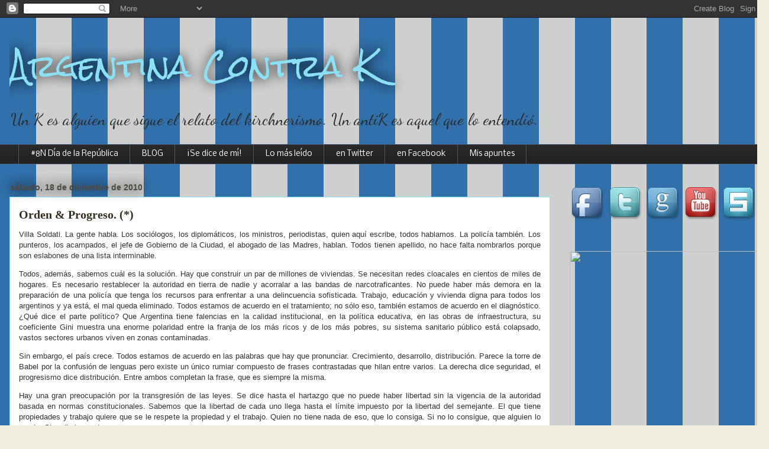

--- FILE ---
content_type: text/html; charset=UTF-8
request_url: https://argentinacontrak.blogspot.com/2010/12/orden-y-progreso.html
body_size: 19875
content:
<!DOCTYPE html>
<html class='v2' dir='ltr' lang='es'>
<head>
<link href='https://www.blogger.com/static/v1/widgets/335934321-css_bundle_v2.css' rel='stylesheet' type='text/css'/>
<meta content='width=1100' name='viewport'/>
<meta content='text/html; charset=UTF-8' http-equiv='Content-Type'/>
<meta content='blogger' name='generator'/>
<link href='https://argentinacontrak.blogspot.com/favicon.ico' rel='icon' type='image/x-icon'/>
<link href='http://argentinacontrak.blogspot.com/2010/12/orden-y-progreso.html' rel='canonical'/>
<link rel="alternate" type="application/atom+xml" title="Argentina Contra K - Atom" href="https://argentinacontrak.blogspot.com/feeds/posts/default" />
<link rel="alternate" type="application/rss+xml" title="Argentina Contra K - RSS" href="https://argentinacontrak.blogspot.com/feeds/posts/default?alt=rss" />
<link rel="service.post" type="application/atom+xml" title="Argentina Contra K - Atom" href="https://www.blogger.com/feeds/6776125777014492818/posts/default" />

<link rel="alternate" type="application/atom+xml" title="Argentina Contra K - Atom" href="https://argentinacontrak.blogspot.com/feeds/1247339496171789289/comments/default" />
<!--Can't find substitution for tag [blog.ieCssRetrofitLinks]-->
<meta content='http://argentinacontrak.blogspot.com/2010/12/orden-y-progreso.html' property='og:url'/>
<meta content='Orden &amp; Progreso. (*)' property='og:title'/>
<meta content='Villa Soldati. La gente habla. Los sociólogos, los diplomáticos, los ministros, periodistas, quien aquí escribe, todos hablamos. La policía ...' property='og:description'/>
<title>Argentina Contra K: Orden & Progreso. (*)</title>
<style type='text/css'>@font-face{font-family:'Dancing Script';font-style:normal;font-weight:400;font-display:swap;src:url(//fonts.gstatic.com/s/dancingscript/v29/If2cXTr6YS-zF4S-kcSWSVi_sxjsohD9F50Ruu7BMSo3Rep8hNX6plRPjLo.woff2)format('woff2');unicode-range:U+0102-0103,U+0110-0111,U+0128-0129,U+0168-0169,U+01A0-01A1,U+01AF-01B0,U+0300-0301,U+0303-0304,U+0308-0309,U+0323,U+0329,U+1EA0-1EF9,U+20AB;}@font-face{font-family:'Dancing Script';font-style:normal;font-weight:400;font-display:swap;src:url(//fonts.gstatic.com/s/dancingscript/v29/If2cXTr6YS-zF4S-kcSWSVi_sxjsohD9F50Ruu7BMSo3ROp8hNX6plRPjLo.woff2)format('woff2');unicode-range:U+0100-02BA,U+02BD-02C5,U+02C7-02CC,U+02CE-02D7,U+02DD-02FF,U+0304,U+0308,U+0329,U+1D00-1DBF,U+1E00-1E9F,U+1EF2-1EFF,U+2020,U+20A0-20AB,U+20AD-20C0,U+2113,U+2C60-2C7F,U+A720-A7FF;}@font-face{font-family:'Dancing Script';font-style:normal;font-weight:400;font-display:swap;src:url(//fonts.gstatic.com/s/dancingscript/v29/If2cXTr6YS-zF4S-kcSWSVi_sxjsohD9F50Ruu7BMSo3Sup8hNX6plRP.woff2)format('woff2');unicode-range:U+0000-00FF,U+0131,U+0152-0153,U+02BB-02BC,U+02C6,U+02DA,U+02DC,U+0304,U+0308,U+0329,U+2000-206F,U+20AC,U+2122,U+2191,U+2193,U+2212,U+2215,U+FEFF,U+FFFD;}@font-face{font-family:'Nobile';font-style:normal;font-weight:400;font-display:swap;src:url(//fonts.gstatic.com/s/nobile/v19/m8JTjflSeaOVl1iGXa3WWrZNblOD.woff2)format('woff2');unicode-range:U+0301,U+0400-045F,U+0490-0491,U+04B0-04B1,U+2116;}@font-face{font-family:'Nobile';font-style:normal;font-weight:400;font-display:swap;src:url(//fonts.gstatic.com/s/nobile/v19/m8JTjflSeaOVl1iGV63WWrZNblOD.woff2)format('woff2');unicode-range:U+0100-02BA,U+02BD-02C5,U+02C7-02CC,U+02CE-02D7,U+02DD-02FF,U+0304,U+0308,U+0329,U+1D00-1DBF,U+1E00-1E9F,U+1EF2-1EFF,U+2020,U+20A0-20AB,U+20AD-20C0,U+2113,U+2C60-2C7F,U+A720-A7FF;}@font-face{font-family:'Nobile';font-style:normal;font-weight:400;font-display:swap;src:url(//fonts.gstatic.com/s/nobile/v19/m8JTjflSeaOVl1iGWa3WWrZNbg.woff2)format('woff2');unicode-range:U+0000-00FF,U+0131,U+0152-0153,U+02BB-02BC,U+02C6,U+02DA,U+02DC,U+0304,U+0308,U+0329,U+2000-206F,U+20AC,U+2122,U+2191,U+2193,U+2212,U+2215,U+FEFF,U+FFFD;}@font-face{font-family:'Rock Salt';font-style:normal;font-weight:400;font-display:swap;src:url(//fonts.gstatic.com/s/rocksalt/v24/MwQ0bhv11fWD6QsAVOZrt0M6p7NGrQ.woff2)format('woff2');unicode-range:U+0000-00FF,U+0131,U+0152-0153,U+02BB-02BC,U+02C6,U+02DA,U+02DC,U+0304,U+0308,U+0329,U+2000-206F,U+20AC,U+2122,U+2191,U+2193,U+2212,U+2215,U+FEFF,U+FFFD;}</style>
<style id='page-skin-1' type='text/css'><!--
/*
-----------------------------------------------
Blogger Template Style
Name:     Awesome Inc.
Designer: Tina Chen
URL:      tinachen.org
----------------------------------------------- */
/* Content
----------------------------------------------- */
body {
font: normal normal 13px Verdana, Geneva, sans-serif;
color: #333333;
background: #f0efdf url(//4.bp.blogspot.com/-EyX3CC505kY/UTSQZmPHSBI/AAAAAAAAB7Q/YDcKhlxyB0U/s0/FONDO%2BBLOG.png) repeat scroll top left;
}
html body .content-outer {
min-width: 0;
max-width: 100%;
width: 100%;
}
a:link {
text-decoration: none;
color: #660000;
}
a:visited {
text-decoration: none;
color: #005582;
}
a:hover {
text-decoration: underline;
color: #bd670f;
}
.body-fauxcolumn-outer .cap-top {
position: absolute;
z-index: 1;
height: 276px;
width: 100%;
background: transparent none repeat-x scroll top left;
_background-image: none;
}
/* Columns
----------------------------------------------- */
.content-inner {
padding: 0;
}
.header-inner .section {
margin: 0 16px;
}
.tabs-inner .section {
margin: 0 16px;
}
.main-inner {
padding-top: 55px;
}
.main-inner .column-center-inner,
.main-inner .column-left-inner,
.main-inner .column-right-inner {
padding: 0 5px;
}
*+html body .main-inner .column-center-inner {
margin-top: -55px;
}
#layout .main-inner .column-center-inner {
margin-top: 0;
}
/* Header
----------------------------------------------- */
.header-outer {
margin: 0 0 15px 0;
background: transparent none repeat scroll 0 0;
}
.Header h1 {
font: normal normal 50px Rock Salt;
color: #8ce0f5;
text-shadow: 0 0 20px #000000;
}
.Header h1 a {
color: #8ce0f5;
}
.Header .description {
font: normal normal 28px Dancing Script;
color: #292929;
}
.header-inner .Header .titlewrapper,
.header-inner .Header .descriptionwrapper {
padding-left: 0;
padding-right: 0;
margin-bottom: 0;
}
.header-inner .Header .titlewrapper {
padding-top: 22px;
}
/* Tabs
----------------------------------------------- */
.tabs-outer {
overflow: hidden;
position: relative;
background: #292929 url(//www.blogblog.com/1kt/awesomeinc/tabs_gradient_light.png) repeat scroll 0 0;
}
#layout .tabs-outer {
overflow: visible;
}
.tabs-cap-top, .tabs-cap-bottom {
position: absolute;
width: 100%;
border-top: 1px solid #455a6e;
}
.tabs-cap-bottom {
bottom: 0;
}
.tabs-inner .widget li a {
display: inline-block;
margin: 0;
padding: .6em 1.5em;
font: normal normal 13px Nobile;
color: #ffffff;
border-top: 1px solid #455a6e;
border-bottom: 1px solid #455a6e;
border-left: 1px solid #455a6e;
height: 16px;
line-height: 16px;
}
.tabs-inner .widget li:last-child a {
border-right: 1px solid #455a6e;
}
.tabs-inner .widget li.selected a, .tabs-inner .widget li a:hover {
background: #737e81 url(//www.blogblog.com/1kt/awesomeinc/tabs_gradient_light.png) repeat-x scroll 0 -100px;
color: #ffffff;
}
/* Headings
----------------------------------------------- */
h2 {
font: normal normal 18px Georgia, Utopia, 'Palatino Linotype', Palatino, serif;
color: #357183;
}
/* Widgets
----------------------------------------------- */
.main-inner .section {
margin: 0 27px;
padding: 0;
}
.main-inner .column-left-outer,
.main-inner .column-right-outer {
margin-top: -3.3em;
}
#layout .main-inner .column-left-outer,
#layout .main-inner .column-right-outer {
margin-top: 0;
}
.main-inner .column-left-inner,
.main-inner .column-right-inner {
background: transparent none repeat 0 0;
-moz-box-shadow: 0 0 0 rgba(0, 0, 0, .2);
-webkit-box-shadow: 0 0 0 rgba(0, 0, 0, .2);
-goog-ms-box-shadow: 0 0 0 rgba(0, 0, 0, .2);
box-shadow: 0 0 0 rgba(0, 0, 0, .2);
-moz-border-radius: 0;
-webkit-border-radius: 0;
-goog-ms-border-radius: 0;
border-radius: 0;
}
#layout .main-inner .column-left-inner,
#layout .main-inner .column-right-inner {
margin-top: 0;
}
.sidebar .widget {
font: normal normal 13px 'Courier New', Courier, FreeMono, monospace;
color: #ffffff;
}
.sidebar .widget a:link {
color: #484a4c;
}
.sidebar .widget a:visited {
color: #6b9dcc;
}
.sidebar .widget a:hover {
color: #ffffff;
}
.sidebar .widget h2 {
text-shadow: 0 0 20px #000000;
}
.main-inner .widget {
background-color: transparent;
border: 1px solid transparent;
padding: 0 0 15px;
margin: 20px -16px;
-moz-box-shadow: 0 0 0 rgba(0, 0, 0, .2);
-webkit-box-shadow: 0 0 0 rgba(0, 0, 0, .2);
-goog-ms-box-shadow: 0 0 0 rgba(0, 0, 0, .2);
box-shadow: 0 0 0 rgba(0, 0, 0, .2);
-moz-border-radius: 0;
-webkit-border-radius: 0;
-goog-ms-border-radius: 0;
border-radius: 0;
}
.main-inner .widget h2 {
margin: 0 -0;
padding: .6em 0 .5em;
border-bottom: 1px solid transparent;
}
.footer-inner .widget h2 {
padding: 0 0 .4em;
border-bottom: 1px solid transparent;
}
.main-inner .widget h2 + div, .footer-inner .widget h2 + div {
border-top: 0 solid transparent;
padding-top: 8px;
}
.main-inner .widget .widget-content {
margin: 0 -0;
padding: 7px 0 0;
}
.main-inner .widget ul, .main-inner .widget #ArchiveList ul.flat {
margin: -8px -15px 0;
padding: 0;
list-style: none;
}
.main-inner .widget #ArchiveList {
margin: -8px 0 0;
}
.main-inner .widget ul li, .main-inner .widget #ArchiveList ul.flat li {
padding: .5em 15px;
text-indent: 0;
color: #ffffff;
border-top: 0 solid transparent;
border-bottom: 1px solid transparent;
}
.main-inner .widget #ArchiveList ul li {
padding-top: .25em;
padding-bottom: .25em;
}
.main-inner .widget ul li:first-child, .main-inner .widget #ArchiveList ul.flat li:first-child {
border-top: none;
}
.main-inner .widget ul li:last-child, .main-inner .widget #ArchiveList ul.flat li:last-child {
border-bottom: none;
}
.post-body {
position: relative;
}
.main-inner .widget .post-body ul {
padding: 0 2.5em;
margin: .5em 0;
list-style: disc;
}
.main-inner .widget .post-body ul li {
padding: 0.25em 0;
margin-bottom: .25em;
color: #333333;
border: none;
}
.footer-inner .widget ul {
padding: 0;
list-style: none;
}
.widget .zippy {
color: #ffffff;
}
/* Posts
----------------------------------------------- */
body .main-inner .Blog {
padding: 0;
margin-bottom: 1em;
background-color: transparent;
border: none;
-moz-box-shadow: 0 0 0 rgba(0, 0, 0, 0);
-webkit-box-shadow: 0 0 0 rgba(0, 0, 0, 0);
-goog-ms-box-shadow: 0 0 0 rgba(0, 0, 0, 0);
box-shadow: 0 0 0 rgba(0, 0, 0, 0);
}
.main-inner .section:last-child .Blog:last-child {
padding: 0;
margin-bottom: 1em;
}
.main-inner .widget h2.date-header {
margin: 0 -15px 1px;
padding: 0 0 0 0;
font: normal bold 14px Arial, Tahoma, Helvetica, FreeSans, sans-serif;
color: #4e4840;
background: transparent none no-repeat fixed center center;
border-top: 0 solid #6a8f9b;
border-bottom: 1px solid transparent;
-moz-border-radius-topleft: 0;
-moz-border-radius-topright: 0;
-webkit-border-top-left-radius: 0;
-webkit-border-top-right-radius: 0;
border-top-left-radius: 0;
border-top-right-radius: 0;
position: absolute;
bottom: 100%;
left: 0;
text-shadow: 0 0 20px #000000;
}
.main-inner .widget h2.date-header span {
font: normal bold 14px Arial, Tahoma, Helvetica, FreeSans, sans-serif;
display: block;
padding: .5em 15px;
border-left: 0 solid #6a8f9b;
border-right: 0 solid #6a8f9b;
}
.date-outer {
position: relative;
margin: 55px 0 20px;
padding: 0 15px;
background-color: #ffffff;
border: 1px solid #8ce0f5;
-moz-box-shadow: 0 0 0 rgba(0, 0, 0, .2);
-webkit-box-shadow: 0 0 0 rgba(0, 0, 0, .2);
-goog-ms-box-shadow: 0 0 0 rgba(0, 0, 0, .2);
box-shadow: 0 0 0 rgba(0, 0, 0, .2);
-moz-border-radius: 0;
-webkit-border-radius: 0;
-goog-ms-border-radius: 0;
border-radius: 0;
}
.date-outer:first-child {
margin-top: 0;
}
.date-outer:last-child {
margin-bottom: 0;
-moz-border-radius-bottomleft: 0;
-moz-border-radius-bottomright: 0;
-webkit-border-bottom-left-radius: 0;
-webkit-border-bottom-right-radius: 0;
-goog-ms-border-bottom-left-radius: 0;
-goog-ms-border-bottom-right-radius: 0;
border-bottom-left-radius: 0;
border-bottom-right-radius: 0;
}
.date-posts {
margin: 0 -0;
padding: 0 0;
clear: both;
}
.post-outer, .inline-ad {
border-top: 1px solid #f5cb8f;
margin: 0 -0;
padding: 15px 0;
}
.post-outer {
padding-bottom: 10px;
}
.post-outer:first-child {
padding-top: 10px;
border-top: none;
}
.post-outer:last-child, .inline-ad:last-child {
border-bottom: none;
}
.post-body {
position: relative;
}
.post-body img {
padding: 8px;
background: #ffffff;
border: 1px solid transparent;
-moz-box-shadow: 0 0 20px rgba(0, 0, 0, .2);
-webkit-box-shadow: 0 0 20px rgba(0, 0, 0, .2);
box-shadow: 0 0 20px rgba(0, 0, 0, .2);
-moz-border-radius: 0;
-webkit-border-radius: 0;
border-radius: 0;
}
h3.post-title, h4 {
font: normal bold 20px Georgia, Utopia, 'Palatino Linotype', Palatino, serif;
color: #352f20;
}
h3.post-title a {
font: normal bold 20px Georgia, Utopia, 'Palatino Linotype', Palatino, serif;
color: #352f20;
}
h3.post-title a:hover {
color: #bd670f;
text-decoration: underline;
}
.post-header {
margin: 0 0 1em;
}
.post-body {
line-height: 1.4;
}
.post-outer h2 {
color: #333333;
}
.post-footer {
margin: 1.5em 0 0;
}
#blog-pager {
padding: 15px;
font-size: 120%;
background-color: transparent;
border: 1px solid transparent;
-moz-box-shadow: 0 0 0 rgba(0, 0, 0, .2);
-webkit-box-shadow: 0 0 0 rgba(0, 0, 0, .2);
-goog-ms-box-shadow: 0 0 0 rgba(0, 0, 0, .2);
box-shadow: 0 0 0 rgba(0, 0, 0, .2);
-moz-border-radius: 0;
-webkit-border-radius: 0;
-goog-ms-border-radius: 0;
border-radius: 0;
-moz-border-radius-topleft: 0;
-moz-border-radius-topright: 0;
-webkit-border-top-left-radius: 0;
-webkit-border-top-right-radius: 0;
-goog-ms-border-top-left-radius: 0;
-goog-ms-border-top-right-radius: 0;
border-top-left-radius: 0;
border-top-right-radius-topright: 0;
margin-top: 0;
}
.blog-feeds, .post-feeds {
margin: 1em 0;
text-align: center;
color: #ffffff;
}
.blog-feeds a, .post-feeds a {
color: #e2ab30;
}
.blog-feeds a:visited, .post-feeds a:visited {
color: #9f7301;
}
.blog-feeds a:hover, .post-feeds a:hover {
color: #e2ab30;
}
.post-outer .comments {
margin-top: 2em;
}
/* Comments
----------------------------------------------- */
.comments .comments-content .icon.blog-author {
background-repeat: no-repeat;
background-image: url([data-uri]);
}
.comments .comments-content .loadmore a {
border-top: 1px solid #455a6e;
border-bottom: 1px solid #455a6e;
}
.comments .continue {
border-top: 2px solid #455a6e;
}
/* Footer
----------------------------------------------- */
.footer-outer {
margin: -0 0 -1px;
padding: 0 0 0;
color: #ffffff;
overflow: hidden;
}
.footer-fauxborder-left {
border-top: 1px solid transparent;
background: transparent none repeat scroll 0 0;
-moz-box-shadow: 0 0 0 rgba(0, 0, 0, .2);
-webkit-box-shadow: 0 0 0 rgba(0, 0, 0, .2);
-goog-ms-box-shadow: 0 0 0 rgba(0, 0, 0, .2);
box-shadow: 0 0 0 rgba(0, 0, 0, .2);
margin: 0 -0;
}
/* Mobile
----------------------------------------------- */
body.mobile {
background-size: auto;
}
.mobile .body-fauxcolumn-outer {
background: transparent none repeat scroll top left;
}
*+html body.mobile .main-inner .column-center-inner {
margin-top: 0;
}
.mobile .main-inner .widget {
padding: 0 0 15px;
}
.mobile .main-inner .widget h2 + div,
.mobile .footer-inner .widget h2 + div {
border-top: none;
padding-top: 0;
}
.mobile .footer-inner .widget h2 {
padding: 0.5em 0;
border-bottom: none;
}
.mobile .main-inner .widget .widget-content {
margin: 0;
padding: 7px 0 0;
}
.mobile .main-inner .widget ul,
.mobile .main-inner .widget #ArchiveList ul.flat {
margin: 0 -15px 0;
}
.mobile .main-inner .widget h2.date-header {
left: 0;
}
.mobile .date-header span {
padding: 0.4em 0;
}
.mobile .date-outer:first-child {
margin-bottom: 0;
border: 1px solid #8ce0f5;
-moz-border-radius-topleft: 0;
-moz-border-radius-topright: 0;
-webkit-border-top-left-radius: 0;
-webkit-border-top-right-radius: 0;
-goog-ms-border-top-left-radius: 0;
-goog-ms-border-top-right-radius: 0;
border-top-left-radius: 0;
border-top-right-radius: 0;
}
.mobile .date-outer {
border-color: #8ce0f5;
border-width: 0 1px 1px;
}
.mobile .date-outer:last-child {
margin-bottom: 0;
}
.mobile .main-inner {
padding: 0;
}
.mobile .header-inner .section {
margin: 0;
}
.mobile .post-outer, .mobile .inline-ad {
padding: 5px 0;
}
.mobile .tabs-inner .section {
margin: 0 10px;
}
.mobile .main-inner .widget h2 {
margin: 0;
padding: 0;
}
.mobile .main-inner .widget h2.date-header span {
padding: 0;
}
.mobile .main-inner .widget .widget-content {
margin: 0;
padding: 7px 0 0;
}
.mobile #blog-pager {
border: 1px solid transparent;
background: transparent none repeat scroll 0 0;
}
.mobile .main-inner .column-left-inner,
.mobile .main-inner .column-right-inner {
background: transparent none repeat 0 0;
-moz-box-shadow: none;
-webkit-box-shadow: none;
-goog-ms-box-shadow: none;
box-shadow: none;
}
.mobile .date-posts {
margin: 0;
padding: 0;
}
.mobile .footer-fauxborder-left {
margin: 0;
border-top: inherit;
}
.mobile .main-inner .section:last-child .Blog:last-child {
margin-bottom: 0;
}
.mobile-index-contents {
color: #333333;
}
.mobile .mobile-link-button {
background: #660000 url(//www.blogblog.com/1kt/awesomeinc/tabs_gradient_light.png) repeat scroll 0 0;
}
.mobile-link-button a:link, .mobile-link-button a:visited {
color: #ffffff;
}
.mobile .tabs-inner .PageList .widget-content {
background: transparent;
border-top: 1px solid;
border-color: #455a6e;
color: #ffffff;
}
.mobile .tabs-inner .PageList .widget-content .pagelist-arrow {
border-left: 1px solid #455a6e;
}

--></style>
<style id='template-skin-1' type='text/css'><!--
body {
min-width: 1300px;
}
.content-outer, .content-fauxcolumn-outer, .region-inner {
min-width: 1300px;
max-width: 1300px;
_width: 1300px;
}
.main-inner .columns {
padding-left: 0px;
padding-right: 354px;
}
.main-inner .fauxcolumn-center-outer {
left: 0px;
right: 354px;
/* IE6 does not respect left and right together */
_width: expression(this.parentNode.offsetWidth -
parseInt("0px") -
parseInt("354px") + 'px');
}
.main-inner .fauxcolumn-left-outer {
width: 0px;
}
.main-inner .fauxcolumn-right-outer {
width: 354px;
}
.main-inner .column-left-outer {
width: 0px;
right: 100%;
margin-left: -0px;
}
.main-inner .column-right-outer {
width: 354px;
margin-right: -354px;
}
#layout {
min-width: 0;
}
#layout .content-outer {
min-width: 0;
width: 800px;
}
#layout .region-inner {
min-width: 0;
width: auto;
}
body#layout div.add_widget {
padding: 8px;
}
body#layout div.add_widget a {
margin-left: 32px;
}
--></style>
<style>
    body {background-image:url(\/\/4.bp.blogspot.com\/-EyX3CC505kY\/UTSQZmPHSBI\/AAAAAAAAB7Q\/YDcKhlxyB0U\/s0\/FONDO%2BBLOG.png);}
    
@media (max-width: 200px) { body {background-image:url(\/\/4.bp.blogspot.com\/-EyX3CC505kY\/UTSQZmPHSBI\/AAAAAAAAB7Q\/YDcKhlxyB0U\/w200\/FONDO%2BBLOG.png);}}
@media (max-width: 400px) and (min-width: 201px) { body {background-image:url(\/\/4.bp.blogspot.com\/-EyX3CC505kY\/UTSQZmPHSBI\/AAAAAAAAB7Q\/YDcKhlxyB0U\/w400\/FONDO%2BBLOG.png);}}
@media (max-width: 800px) and (min-width: 401px) { body {background-image:url(\/\/4.bp.blogspot.com\/-EyX3CC505kY\/UTSQZmPHSBI\/AAAAAAAAB7Q\/YDcKhlxyB0U\/w800\/FONDO%2BBLOG.png);}}
@media (max-width: 1200px) and (min-width: 801px) { body {background-image:url(\/\/4.bp.blogspot.com\/-EyX3CC505kY\/UTSQZmPHSBI\/AAAAAAAAB7Q\/YDcKhlxyB0U\/w1200\/FONDO%2BBLOG.png);}}
/* Last tag covers anything over one higher than the previous max-size cap. */
@media (min-width: 1201px) { body {background-image:url(\/\/4.bp.blogspot.com\/-EyX3CC505kY\/UTSQZmPHSBI\/AAAAAAAAB7Q\/YDcKhlxyB0U\/w1600\/FONDO%2BBLOG.png);}}
  </style>
<link href='https://www.blogger.com/dyn-css/authorization.css?targetBlogID=6776125777014492818&amp;zx=4135a67f-07f9-4787-98d0-ab2cf258115c' media='none' onload='if(media!=&#39;all&#39;)media=&#39;all&#39;' rel='stylesheet'/><noscript><link href='https://www.blogger.com/dyn-css/authorization.css?targetBlogID=6776125777014492818&amp;zx=4135a67f-07f9-4787-98d0-ab2cf258115c' rel='stylesheet'/></noscript>
<meta name='google-adsense-platform-account' content='ca-host-pub-1556223355139109'/>
<meta name='google-adsense-platform-domain' content='blogspot.com'/>

</head>
<body class='loading variant-icy'>
<div class='navbar section' id='navbar' name='Barra de navegación'><div class='widget Navbar' data-version='1' id='Navbar1'><script type="text/javascript">
    function setAttributeOnload(object, attribute, val) {
      if(window.addEventListener) {
        window.addEventListener('load',
          function(){ object[attribute] = val; }, false);
      } else {
        window.attachEvent('onload', function(){ object[attribute] = val; });
      }
    }
  </script>
<div id="navbar-iframe-container"></div>
<script type="text/javascript" src="https://apis.google.com/js/platform.js"></script>
<script type="text/javascript">
      gapi.load("gapi.iframes:gapi.iframes.style.bubble", function() {
        if (gapi.iframes && gapi.iframes.getContext) {
          gapi.iframes.getContext().openChild({
              url: 'https://www.blogger.com/navbar/6776125777014492818?po\x3d1247339496171789289\x26origin\x3dhttps://argentinacontrak.blogspot.com',
              where: document.getElementById("navbar-iframe-container"),
              id: "navbar-iframe"
          });
        }
      });
    </script><script type="text/javascript">
(function() {
var script = document.createElement('script');
script.type = 'text/javascript';
script.src = '//pagead2.googlesyndication.com/pagead/js/google_top_exp.js';
var head = document.getElementsByTagName('head')[0];
if (head) {
head.appendChild(script);
}})();
</script>
</div></div>
<div class='body-fauxcolumns'>
<div class='fauxcolumn-outer body-fauxcolumn-outer'>
<div class='cap-top'>
<div class='cap-left'></div>
<div class='cap-right'></div>
</div>
<div class='fauxborder-left'>
<div class='fauxborder-right'></div>
<div class='fauxcolumn-inner'>
</div>
</div>
<div class='cap-bottom'>
<div class='cap-left'></div>
<div class='cap-right'></div>
</div>
</div>
</div>
<div class='content'>
<div class='content-fauxcolumns'>
<div class='fauxcolumn-outer content-fauxcolumn-outer'>
<div class='cap-top'>
<div class='cap-left'></div>
<div class='cap-right'></div>
</div>
<div class='fauxborder-left'>
<div class='fauxborder-right'></div>
<div class='fauxcolumn-inner'>
</div>
</div>
<div class='cap-bottom'>
<div class='cap-left'></div>
<div class='cap-right'></div>
</div>
</div>
</div>
<div class='content-outer'>
<div class='content-cap-top cap-top'>
<div class='cap-left'></div>
<div class='cap-right'></div>
</div>
<div class='fauxborder-left content-fauxborder-left'>
<div class='fauxborder-right content-fauxborder-right'></div>
<div class='content-inner'>
<header>
<div class='header-outer'>
<div class='header-cap-top cap-top'>
<div class='cap-left'></div>
<div class='cap-right'></div>
</div>
<div class='fauxborder-left header-fauxborder-left'>
<div class='fauxborder-right header-fauxborder-right'></div>
<div class='region-inner header-inner'>
<div class='header section' id='header' name='Cabecera'><div class='widget Header' data-version='1' id='Header1'>
<div id='header-inner'>
<div class='titlewrapper'>
<h1 class='title'>
<a href='https://argentinacontrak.blogspot.com/'>
Argentina Contra K
</a>
</h1>
</div>
<div class='descriptionwrapper'>
<p class='description'><span>Un K es alguien que sigue el relato del kirchnerismo. Un antiK es aquel que lo entendió.</span></p>
</div>
</div>
</div></div>
</div>
</div>
<div class='header-cap-bottom cap-bottom'>
<div class='cap-left'></div>
<div class='cap-right'></div>
</div>
</div>
</header>
<div class='tabs-outer'>
<div class='tabs-cap-top cap-top'>
<div class='cap-left'></div>
<div class='cap-right'></div>
</div>
<div class='fauxborder-left tabs-fauxborder-left'>
<div class='fauxborder-right tabs-fauxborder-right'></div>
<div class='region-inner tabs-inner'>
<div class='tabs section' id='crosscol' name='Multicolumnas'><div class='widget PageList' data-version='1' id='PageList1'>
<h2>Páginas</h2>
<div class='widget-content'>
<ul>
<li>
<a href='https://argentinacontrak.blogspot.com/p/puntos-de-convocatoria-en-argentina-el.html'>#8N Día de la República</a>
</li>
<li>
<a href='https://argentinacontrak.blogspot.com/'>BLOG</a>
</li>
<li>
<a href='https://argentinacontrak.blogspot.com/p/se-dice-de-mi.html'>&#161;Se dice de mí!</a>
</li>
<li>
<a href='https://argentinacontrak.blogspot.com/p/notas-top.html'>Lo más leído</a>
</li>
<li>
<a href='http://twitter.com/luchobugallo'>en Twitter</a>
</li>
<li>
<a href='https://www.facebook.com/lucianobugallo'>en Facebook</a>
</li>
<li>
<a href='http://www.scribd.com/luchobugallo'>Mis apuntes</a>
</li>
</ul>
<div class='clear'></div>
</div>
</div></div>
<div class='tabs no-items section' id='crosscol-overflow' name='Cross-Column 2'></div>
</div>
</div>
<div class='tabs-cap-bottom cap-bottom'>
<div class='cap-left'></div>
<div class='cap-right'></div>
</div>
</div>
<div class='main-outer'>
<div class='main-cap-top cap-top'>
<div class='cap-left'></div>
<div class='cap-right'></div>
</div>
<div class='fauxborder-left main-fauxborder-left'>
<div class='fauxborder-right main-fauxborder-right'></div>
<div class='region-inner main-inner'>
<div class='columns fauxcolumns'>
<div class='fauxcolumn-outer fauxcolumn-center-outer'>
<div class='cap-top'>
<div class='cap-left'></div>
<div class='cap-right'></div>
</div>
<div class='fauxborder-left'>
<div class='fauxborder-right'></div>
<div class='fauxcolumn-inner'>
</div>
</div>
<div class='cap-bottom'>
<div class='cap-left'></div>
<div class='cap-right'></div>
</div>
</div>
<div class='fauxcolumn-outer fauxcolumn-left-outer'>
<div class='cap-top'>
<div class='cap-left'></div>
<div class='cap-right'></div>
</div>
<div class='fauxborder-left'>
<div class='fauxborder-right'></div>
<div class='fauxcolumn-inner'>
</div>
</div>
<div class='cap-bottom'>
<div class='cap-left'></div>
<div class='cap-right'></div>
</div>
</div>
<div class='fauxcolumn-outer fauxcolumn-right-outer'>
<div class='cap-top'>
<div class='cap-left'></div>
<div class='cap-right'></div>
</div>
<div class='fauxborder-left'>
<div class='fauxborder-right'></div>
<div class='fauxcolumn-inner'>
</div>
</div>
<div class='cap-bottom'>
<div class='cap-left'></div>
<div class='cap-right'></div>
</div>
</div>
<!-- corrects IE6 width calculation -->
<div class='columns-inner'>
<div class='column-center-outer'>
<div class='column-center-inner'>
<div class='main section' id='main' name='Principal'><div class='widget Blog' data-version='1' id='Blog1'>
<div class='blog-posts hfeed'>

          <div class="date-outer">
        
<h2 class='date-header'><span>sábado, 18 de diciembre de 2010</span></h2>

          <div class="date-posts">
        
<div class='post-outer'>
<div class='post hentry uncustomized-post-template' itemprop='blogPost' itemscope='itemscope' itemtype='http://schema.org/BlogPosting'>
<meta content='6776125777014492818' itemprop='blogId'/>
<meta content='1247339496171789289' itemprop='postId'/>
<a name='1247339496171789289'></a>
<h3 class='post-title entry-title' itemprop='name'>
Orden & Progreso. (*)
</h3>
<div class='post-header'>
<div class='post-header-line-1'></div>
</div>
<div class='post-body entry-content' id='post-body-1247339496171789289' itemprop='description articleBody'>
<span class="Apple-style-span"><p style="text-align: justify; font-size: small; ">Villa Soldati. La gente habla. Los sociólogos, los diplomáticos, los ministros, periodistas, quien aquí escribe, todos hablamos. La policía también. Los punteros, los acampados, el jefe de Gobierno de la Ciudad, el abogado de las Madres, hablan. Todos tienen apellido, no hace falta nombrarlos porque son eslabones de una lista interminable.</p><p style="text-align: justify; font-size: small; ">Todos, además, sabemos cuál es la solución. Hay que construir un par de millones de viviendas. Se necesitan redes cloacales en cientos de miles de hogares. Es necesario restablecer la autoridad en tierra de nadie y acorralar a las bandas de narcotraficantes. No puede haber más demora en la preparación de una policía que tenga los recursos para enfrentar a una delincuencia sofisticada. Trabajo, educación y vivienda digna para todos los argentinos y ya está, el mal queda eliminado. Todos estamos de acuerdo en el tratamiento; no sólo eso, también estamos de acuerdo en el diagnóstico. &#191;Qué dice el parte político? Que Argentina tiene falencias en la calidad institucional, en la política educativa, en las obras de infraestructura, su coeficiente Gini muestra una enorme polaridad entre la franja de los más ricos y de los más pobres, su sistema sanitario público está colapsado, vastos sectores urbanos viven en zonas contaminadas.</p><p style="text-align: justify; font-size: small; ">Sin embargo, el país crece. Todos estamos de acuerdo en las palabras que hay que pronunciar. Crecimiento, desarrollo, distribución. Parece la torre de Babel por la confusión de lenguas pero existe un único rumiar compuesto de frases contrastadas que hilan entre varios. La derecha dice seguridad, el progresismo dice distribución. Entre ambos completan la frase, que es siempre la misma.</p><p style="text-align: justify; font-size: small; ">Hay una gran preocupación por la transgresión de las leyes. Se dice hasta el hartazgo que no puede haber libertad sin la vigencia de la autoridad basada en normas constitucionales. Sabemos que la libertad de cada uno llega hasta el límite impuesto por la libertad del semejante. El que tiene propiedades y trabajo quiere que se le respete la propiedad y el trabajo. Quien no tiene nada de eso, que lo consiga. Si no lo consigue, que alguien lo ayude. Si nadie lo ayuda, que recurra a&#8230;</p><p style="text-align: justify; font-size: small; ">La palabra represión está en subasta. Todos la empeñaron a bajo precio. Algunos quieren recuperar la prenda. Nadie quiere sentirse culpable por llevarse a casa su deseo de represión. Claro que con la ley. Debemos seguir, nos dicen, el ejemplo de los japoneses, que reprimen sin lastimar. Hay tanto que aprender.</p><p style="text-align: justify; font-size: small; ">Se habla de usurpadores. Se defiende a los vecinos que necesitan áreas de esparcimiento. Espacios verdes de oxigenación y recreación sin lugar a dudas son fundamentales para una vida sana. El Parque Indoamericano es catalogado por las autoridades porteñas como un pulmón de aire puro para las villas circundantes. Soldati y Pilar parecen tener las mismas necesidades y cuentan con los mismos recursos naturales. Es para no creer lo que se escucha. Pero créalo, señor vecino; si lo dicen los que saben y mandan, debe ser cierto. Además, nadie ignora que peruanos y bolivianos se han instalado en nuestro país. Algunos trabajan, otros no se sabe. En realidad, se parecen a los argentinos con la salvedad de que no nacieron acá. Escuché a uno de ellos decir que el papá del jefe de Gobierno tampoco nació acá. Quien escribe esta columna tampoco. Entró con una partida de nacimiento falsa por problemas religiosos. O raciales. Hoy se dice indocumentado, o con papeles truchos.</p><p style="text-align: justify; font-size: small; ">El caretaje progresista se ha hecho una fiesta con una nueva tontería de Jaime Duran Barba, o de Macri. Lo llaman Adolfito. Les gusta patear penales sin arquero. Acusan de discriminación al Gobierno de la Ciudad por bajar el presupuesto del Garrahan porque atiende sólo el 15% de residentes porteños. A las bellas almas no se les ocurre que entonces el Gobierno nacional debería aportar el 85% o que directamente el hospital debería ser nacionalizado.</p><p style="text-align: justify; font-size: small; ">La realidad es que hace rato hay guerra de escaramuzas entre pobres usados y abusados por la corporación política y sus operadores mediáticos.</p><p style="text-align: justify; font-size: small; ">&#191;Qué hacer? &#191;Escribir otro libro de historia para un nuevo feriado? &#191;Salir a la calle con una cámara y armar un nuevo documental premiado en un festival eslovaco, malayo o venezolano?</p><p style="text-align: justify; font-size: small; ">Orden y progreso. Este lema es extraordinario. Los positivistas del siglo XIX sabían sintetizar el programa de la burguesía en ascenso. Hoy escuchamos que muchos están alarmados por la anarquía. A este desbarajuste por comer al día siguiente y no morir de humedad y a la intemperie lo llaman anarquía. A los cartoneros nocturnos, a los pibes que piden limosna, a los trapitos, quienes duermen en la calle, los que son explotados en los cientos de talleres de la Ciudad, todos son miembros de este neoanarquismo que inquieta a los positivistas porteños.</p><p style="text-align: justify; font-size: small; ">Orden y progreso. Hay muchos convencidos de que si nuestro país se diera cuenta de la oportunidad extraordinaria que nos ha brindado la China &#8211;para ponerle un nombre conocido&#8211; estarían dadas las condiciones para un despegue impresionante. Lamentablemente, la demagogia, el populismo, esta cultura política con ausencia de Estado son culpables de que no sigamos el ejemplo de&#8230; &#161;Perú! Antes era Corea, después Irlanda, luego Chile, ahora es Perú, mañana, quien sabe, será la isla de Samoa.</p><p style="text-align: justify; font-size: small; ">Otra vez orden y progreso. En un momento dado, hace unos cien años, el lema tuvo su fisura. El orden se lo llevó el fascismo y el progreso quedó en desuso con el hecho poco previsto de que a mayor progreso se fabricaba también el arsenal para llevar a cabo un mayor poder de aniquilamiento de ciudades enteras con sus poblaciones adentro. La lucha de clases fue un antídoto de décadas al optimismo evolucionista burgués pero terminó en la burocracia criminal del sovietismo. Hoy nos queda la sociedad de conocimiento que sostiene que la educación iguala. Distribuimos chatarra con teclado y nos sacamos fotos de colores. Lo hicieron la Presidenta y el jefe de Gobierno. Era una nueva revolución educativa. Ya debe haber ocurrido esta mutación cultural pero no nos dimos cuenta, en Villa Soldati tampoco.</p><p style="text-align: justify; font-size: small; ">Dicen que el presupuesto de las viviendas de la Ciudad está subejecutado. Que el de la construcción de escuelas, también. El del Teatro Colón, por suerte, fue bien ejecutado aunque las funciones estén suspendidas. La plata sobrante podría estar a disposición de la nueva Juan B. Justo, que surcarán nuevos micros al menos hasta que volvamos a desentubar el arroyo Maldonado y la naveguemos como en Venecia. Otros dicen que hay que dejar de quejarse en vano porque el drama comenzó con la reforma constitucional que le dio autonomía a la Ciudad. Ahora se piensa que es impensable que exista un Gobierno porteño de oposición al lado de la Casa Rosada, y de la SIDE. Si tomamos en cuenta el delirio de la policía propia enfrentada a la otra gran policía con el resultado conocido, me refiero al jefe de la misma preso, ministros de Educación removidos por contratar espías extraños con nombre persa y falta total de preparación de la fuerza para estar presente cuando los &#8220;vecinos&#8221; se matan entre sí, el cambio fue no positivo. Hay que volver, entonces, insisten, al sistema de intendencia con interventor designado por el Poder Ejecutivo y una Ciudad bajo tutela nacional. De Mitre contra Urquiza, a Rodríguez Larreta contra Aníbal Fernández.</p><p style="text-align: justify; font-size: small; ">En síntesis, lo que ocurrió en Villa Soldati ha servido para que los argentinos pensemos nuevamente en que el orden es necesario para que nos llegue el progreso.</p><p style="text-align: justify; font-size: small; "><span class="Apple-style-span" style="font-size: x-small; "><br /></span></p><p style="text-align: justify; font-size: small; "><span class="Apple-style-span" style="font-size: x-small; ">(*) Por <a href="http://www.tomasabraham.com.ar/">Tomas Abraham</a></span></p></span>
<div style='clear: both;'></div>
</div>
<div class='post-footer'>
<div class='post-footer-line post-footer-line-1'>
<span class='post-author vcard'>
</span>
<span class='post-timestamp'>
</span>
<span class='post-comment-link'>
</span>
<span class='post-icons'>
<span class='item-control blog-admin pid-1373389868'>
<a href='https://www.blogger.com/post-edit.g?blogID=6776125777014492818&postID=1247339496171789289&from=pencil' title='Editar entrada'>
<img alt='' class='icon-action' height='18' src='https://resources.blogblog.com/img/icon18_edit_allbkg.gif' width='18'/>
</a>
</span>
</span>
<div class='post-share-buttons goog-inline-block'>
<a class='goog-inline-block share-button sb-email' href='https://www.blogger.com/share-post.g?blogID=6776125777014492818&postID=1247339496171789289&target=email' target='_blank' title='Enviar por correo electrónico'><span class='share-button-link-text'>Enviar por correo electrónico</span></a><a class='goog-inline-block share-button sb-blog' href='https://www.blogger.com/share-post.g?blogID=6776125777014492818&postID=1247339496171789289&target=blog' onclick='window.open(this.href, "_blank", "height=270,width=475"); return false;' target='_blank' title='Escribe un blog'><span class='share-button-link-text'>Escribe un blog</span></a><a class='goog-inline-block share-button sb-twitter' href='https://www.blogger.com/share-post.g?blogID=6776125777014492818&postID=1247339496171789289&target=twitter' target='_blank' title='Compartir en X'><span class='share-button-link-text'>Compartir en X</span></a><a class='goog-inline-block share-button sb-facebook' href='https://www.blogger.com/share-post.g?blogID=6776125777014492818&postID=1247339496171789289&target=facebook' onclick='window.open(this.href, "_blank", "height=430,width=640"); return false;' target='_blank' title='Compartir con Facebook'><span class='share-button-link-text'>Compartir con Facebook</span></a><a class='goog-inline-block share-button sb-pinterest' href='https://www.blogger.com/share-post.g?blogID=6776125777014492818&postID=1247339496171789289&target=pinterest' target='_blank' title='Compartir en Pinterest'><span class='share-button-link-text'>Compartir en Pinterest</span></a>
</div>
</div>
<div class='post-footer-line post-footer-line-2'>
<span class='post-labels'>
</span>
</div>
<div class='post-footer-line post-footer-line-3'>
<span class='post-location'>
</span>
</div>
</div>
</div>
<div class='comments' id='comments'>
<a name='comments'></a>
<h4>3 comentarios:</h4>
<div class='comments-content'>
<script async='async' src='' type='text/javascript'></script>
<script type='text/javascript'>
    (function() {
      var items = null;
      var msgs = null;
      var config = {};

// <![CDATA[
      var cursor = null;
      if (items && items.length > 0) {
        cursor = parseInt(items[items.length - 1].timestamp) + 1;
      }

      var bodyFromEntry = function(entry) {
        var text = (entry &&
                    ((entry.content && entry.content.$t) ||
                     (entry.summary && entry.summary.$t))) ||
            '';
        if (entry && entry.gd$extendedProperty) {
          for (var k in entry.gd$extendedProperty) {
            if (entry.gd$extendedProperty[k].name == 'blogger.contentRemoved') {
              return '<span class="deleted-comment">' + text + '</span>';
            }
          }
        }
        return text;
      }

      var parse = function(data) {
        cursor = null;
        var comments = [];
        if (data && data.feed && data.feed.entry) {
          for (var i = 0, entry; entry = data.feed.entry[i]; i++) {
            var comment = {};
            // comment ID, parsed out of the original id format
            var id = /blog-(\d+).post-(\d+)/.exec(entry.id.$t);
            comment.id = id ? id[2] : null;
            comment.body = bodyFromEntry(entry);
            comment.timestamp = Date.parse(entry.published.$t) + '';
            if (entry.author && entry.author.constructor === Array) {
              var auth = entry.author[0];
              if (auth) {
                comment.author = {
                  name: (auth.name ? auth.name.$t : undefined),
                  profileUrl: (auth.uri ? auth.uri.$t : undefined),
                  avatarUrl: (auth.gd$image ? auth.gd$image.src : undefined)
                };
              }
            }
            if (entry.link) {
              if (entry.link[2]) {
                comment.link = comment.permalink = entry.link[2].href;
              }
              if (entry.link[3]) {
                var pid = /.*comments\/default\/(\d+)\?.*/.exec(entry.link[3].href);
                if (pid && pid[1]) {
                  comment.parentId = pid[1];
                }
              }
            }
            comment.deleteclass = 'item-control blog-admin';
            if (entry.gd$extendedProperty) {
              for (var k in entry.gd$extendedProperty) {
                if (entry.gd$extendedProperty[k].name == 'blogger.itemClass') {
                  comment.deleteclass += ' ' + entry.gd$extendedProperty[k].value;
                } else if (entry.gd$extendedProperty[k].name == 'blogger.displayTime') {
                  comment.displayTime = entry.gd$extendedProperty[k].value;
                }
              }
            }
            comments.push(comment);
          }
        }
        return comments;
      };

      var paginator = function(callback) {
        if (hasMore()) {
          var url = config.feed + '?alt=json&v=2&orderby=published&reverse=false&max-results=50';
          if (cursor) {
            url += '&published-min=' + new Date(cursor).toISOString();
          }
          window.bloggercomments = function(data) {
            var parsed = parse(data);
            cursor = parsed.length < 50 ? null
                : parseInt(parsed[parsed.length - 1].timestamp) + 1
            callback(parsed);
            window.bloggercomments = null;
          }
          url += '&callback=bloggercomments';
          var script = document.createElement('script');
          script.type = 'text/javascript';
          script.src = url;
          document.getElementsByTagName('head')[0].appendChild(script);
        }
      };
      var hasMore = function() {
        return !!cursor;
      };
      var getMeta = function(key, comment) {
        if ('iswriter' == key) {
          var matches = !!comment.author
              && comment.author.name == config.authorName
              && comment.author.profileUrl == config.authorUrl;
          return matches ? 'true' : '';
        } else if ('deletelink' == key) {
          return config.baseUri + '/comment/delete/'
               + config.blogId + '/' + comment.id;
        } else if ('deleteclass' == key) {
          return comment.deleteclass;
        }
        return '';
      };

      var replybox = null;
      var replyUrlParts = null;
      var replyParent = undefined;

      var onReply = function(commentId, domId) {
        if (replybox == null) {
          // lazily cache replybox, and adjust to suit this style:
          replybox = document.getElementById('comment-editor');
          if (replybox != null) {
            replybox.height = '250px';
            replybox.style.display = 'block';
            replyUrlParts = replybox.src.split('#');
          }
        }
        if (replybox && (commentId !== replyParent)) {
          replybox.src = '';
          document.getElementById(domId).insertBefore(replybox, null);
          replybox.src = replyUrlParts[0]
              + (commentId ? '&parentID=' + commentId : '')
              + '#' + replyUrlParts[1];
          replyParent = commentId;
        }
      };

      var hash = (window.location.hash || '#').substring(1);
      var startThread, targetComment;
      if (/^comment-form_/.test(hash)) {
        startThread = hash.substring('comment-form_'.length);
      } else if (/^c[0-9]+$/.test(hash)) {
        targetComment = hash.substring(1);
      }

      // Configure commenting API:
      var configJso = {
        'maxDepth': config.maxThreadDepth
      };
      var provider = {
        'id': config.postId,
        'data': items,
        'loadNext': paginator,
        'hasMore': hasMore,
        'getMeta': getMeta,
        'onReply': onReply,
        'rendered': true,
        'initComment': targetComment,
        'initReplyThread': startThread,
        'config': configJso,
        'messages': msgs
      };

      var render = function() {
        if (window.goog && window.goog.comments) {
          var holder = document.getElementById('comment-holder');
          window.goog.comments.render(holder, provider);
        }
      };

      // render now, or queue to render when library loads:
      if (window.goog && window.goog.comments) {
        render();
      } else {
        window.goog = window.goog || {};
        window.goog.comments = window.goog.comments || {};
        window.goog.comments.loadQueue = window.goog.comments.loadQueue || [];
        window.goog.comments.loadQueue.push(render);
      }
    })();
// ]]>
  </script>
<div id='comment-holder'>
<div class="comment-thread toplevel-thread"><ol id="top-ra"><li class="comment" id="c3529462781077873529"><div class="avatar-image-container"><img src="//resources.blogblog.com/img/blank.gif" alt=""/></div><div class="comment-block"><div class="comment-header"><cite class="user">Anónimo</cite><span class="icon user "></span><span class="datetime secondary-text"><a rel="nofollow" href="https://argentinacontrak.blogspot.com/2010/12/orden-y-progreso.html?showComment=1293062930040#c3529462781077873529">22 de diciembre de 2010 a las 16:08</a></span></div><p class="comment-content">Videla presooooooooooooooo</p><span class="comment-actions secondary-text"><a class="comment-reply" target="_self" data-comment-id="3529462781077873529">Responder</a><span class="item-control blog-admin blog-admin pid-188952739"><a target="_self" href="https://www.blogger.com/comment/delete/6776125777014492818/3529462781077873529">Eliminar</a></span></span></div><div class="comment-replies"><div id="c3529462781077873529-rt" class="comment-thread inline-thread hidden"><span class="thread-toggle thread-expanded"><span class="thread-arrow"></span><span class="thread-count"><a target="_self">Respuestas</a></span></span><ol id="c3529462781077873529-ra" class="thread-chrome thread-expanded"><div></div><div id="c3529462781077873529-continue" class="continue"><a class="comment-reply" target="_self" data-comment-id="3529462781077873529">Responder</a></div></ol></div></div><div class="comment-replybox-single" id="c3529462781077873529-ce"></div></li><li class="comment" id="c8027109729366214411"><div class="avatar-image-container"><img src="//blogger.googleusercontent.com/img/b/R29vZ2xl/AVvXsEjEUkKnb9NSeoSJnYsr9llnFEjYEnna2r5u9o3vMyxkkpoz_535ZC2vTjqfEVNRsoyYn10A8DViKm1CJrfkhnKfW5TF-0_U4g1C5SoQBcc3gZow1EPCEHxptGrZw_-BNw/s45-c/*" alt=""/></div><div class="comment-block"><div class="comment-header"><cite class="user"><a href="https://www.blogger.com/profile/10869179322519369612" rel="nofollow">Joyeuse</a></cite><span class="icon user "></span><span class="datetime secondary-text"><a rel="nofollow" href="https://argentinacontrak.blogspot.com/2010/12/orden-y-progreso.html?showComment=1293573584535#c8027109729366214411">28 de diciembre de 2010 a las 13:59</a></span></div><p class="comment-content">En uno de tus artículos escribiste que Néstor Kirchner obligó al comandante del ejército a bajar un cuadro, como si tal cosa implicara una acción contraria a alguna norma o impropia de un Presidente.   Por ello te recuerdo que según la letra de la Constitución Nacional, ley fundamental de la República Argentina; el Presidente es el Comandante en Jefe de las Fuerzas Armadas, como tal está habilitado para dar órdenes a las mencionadas fuerzas.<br>Es así que la orden impartida por el entonces Presidente Néstor Kirchner al comandante del ejército a fin de remover ciertos cuadros, se encuadra dentro de la Ley y no constituye agravio alguno.</p><span class="comment-actions secondary-text"><a class="comment-reply" target="_self" data-comment-id="8027109729366214411">Responder</a><span class="item-control blog-admin blog-admin pid-1127205901"><a target="_self" href="https://www.blogger.com/comment/delete/6776125777014492818/8027109729366214411">Eliminar</a></span></span></div><div class="comment-replies"><div id="c8027109729366214411-rt" class="comment-thread inline-thread hidden"><span class="thread-toggle thread-expanded"><span class="thread-arrow"></span><span class="thread-count"><a target="_self">Respuestas</a></span></span><ol id="c8027109729366214411-ra" class="thread-chrome thread-expanded"><div></div><div id="c8027109729366214411-continue" class="continue"><a class="comment-reply" target="_self" data-comment-id="8027109729366214411">Responder</a></div></ol></div></div><div class="comment-replybox-single" id="c8027109729366214411-ce"></div></li><li class="comment" id="c1890917510882547986"><div class="avatar-image-container"><img src="//resources.blogblog.com/img/blank.gif" alt=""/></div><div class="comment-block"><div class="comment-header"><cite class="user">Anónimo</cite><span class="icon user "></span><span class="datetime secondary-text"><a rel="nofollow" href="https://argentinacontrak.blogspot.com/2010/12/orden-y-progreso.html?showComment=1295872676090#c1890917510882547986">24 de enero de 2011 a las 4:37</a></span></div><p class="comment-content">MANUAL PRACTICO PARA TROLLS Y CYBER &quot;KK&quot; :<br><br><br><br>1- Llame al opositor con términos como gorila, nazi,facho, clarinista, monopólico, sojero, golpista, y/o de ultima trosko.<br><br>2- Sea siempre irónico, improvise alguna ironia, eso lo muestra como intelectual, aunque sea un ladrillo.<br><br><br>3- Todo aquel que se oponga al gobierno K, es Menemista, en caso de que le recuerde que Nestor... se llenó de plata en los 90 y Cristina ayudó para la privatización de YPF, hágase el estúpido.<br><br>4- Ya sabe, todo aquel que se oponga al gobierno K es Nazi, aunque muchos de ustedes hayan revindicado los dichos racistas de D&#39;elía a los blancos, a Israel o los de Bonafini contra los bolivianos en plaza de mayo....<br><br>5- Todo aquel que se oponga al gobierno k es de derecha.(sigamos robando con eso)<br><br>6- Todo aquel que se oponga al gobierno k lo votó a Macri, así sea que<br><br>recientemente le hayan dicho que no es así, usted insista.<br><br>7- Todo aquel que se oponga al gobierno k quiere que vuelvan los militares y vitorea a Massera o Videla.<br><br>8- Use frases como, qué preferís, que volvamos al 2001? (Niegue que plan productivista Duhalde(mal que nos pese) y Lavagna fue el verdadero motor de la recuperación de la economía argentina luego del 2001 y no el de Nestor.Evite que les digan que Argentina fue favorecido con los precios internacionales más altos para exportar de toda la historia(sin embargo sólo se duplicaron mientras que Brasil triplicó) .<br><br>9- Cada tanto diga que usted lee a Marx, aunque no tenga la menor idea de quién es, eso le da un estatus inalcanzable para los impíos.<br><br>10- Si el hereje dice que le gustaría votar a Solanas u otro partido mas chico, se hace el gil... recuerde, todo opositor vota a Macri.<br><br>11- Todo opositor escucha radio 10 y es fan de Feinman..<br><br>12- Repita muchas veces Cristina 2011, vamos a ganar, vamos a ganar, aunque no se lo crea ni usted mismo...<br><br>13- si nombra algún hecho de inseguridad diga que es una mentira de Clarín y TN.<br><br>14- si otro tiene la razón y usted no sabe que responder escríbale muchas de palabras que no importa que significan y trátelo de ignorante<br><br>15- relacione todo lo malo que encuentre con la dictadura.<br><br>16- lea títulos de libros que nadie lee y recomiéndelos (junto con el punto 14)<br><br>17- Si su mentalidad no da para otra cosa, pruebe con insultar.Si le responden mal, pase a victimizarse o insultelo pero ahora por mensaje privado( elija 1 opcion o las 2).<br><br>18- Si dicen que hay inflación, digan que solo afecta a la p.. oligarquía argentina, a la clase media y alta.<br><br>19- Tenga siempre presente la palabra sensación (sensación de inseguridad, sensación de inflación y corrupción ) eso lo ayudará ante ataques del hereje.<br><br>20- Si se encuentra en apuros, ante preguntas que no puede contestar, desvíe el tema, atacando o ninguneando, y después desaparezca por 3 hs como mínimo, y retome el otro tema, tocando los puntos 2,7,8,11,12.<br><br>Opcionales de segunda linea: 13, 17,1,4<br><br>21- Cuando no pueda refutar la realidad que le plantean sobre el<br><br>Gobierno K proceda a decirles &quot;uds critican pero no se les cae una idea&quot;.<br><br>22- Nunca se olvide de preguntar &quot;&#191;Vos a que candidato vas a votar?&quot;(aunque todavía no se hayan armado las listas). Tras la respuesta, descalifique al que sea, recuerden que todos deben estar del lado de los fachos.<br><br>23- Como no lo dejaron terminar con las ideas culmine con la frase..&quot; con Néstor hasta la victoria&quot;...<br><br>24-Pase a cobrarle al puntero de su pueblo los planes descansar para ir a actos políticos y el cyber, no pierda tiempo leyendo libros ni informándose con otros medios que no sean los del gobierno y su multimedio..<br><br>25-Haga perfiles truchos para sumar miembros a todos los grupos K, trate de no ser descubierto por facebook como ya esta sucediendo veamos:<br><br>http://www.facebook.com/noakirchner2011/posts/113871218679644#/album.php?aid=5420&amp;id=110158022367044</p><span class="comment-actions secondary-text"><a class="comment-reply" target="_self" data-comment-id="1890917510882547986">Responder</a><span class="item-control blog-admin blog-admin pid-188952739"><a target="_self" href="https://www.blogger.com/comment/delete/6776125777014492818/1890917510882547986">Eliminar</a></span></span></div><div class="comment-replies"><div id="c1890917510882547986-rt" class="comment-thread inline-thread hidden"><span class="thread-toggle thread-expanded"><span class="thread-arrow"></span><span class="thread-count"><a target="_self">Respuestas</a></span></span><ol id="c1890917510882547986-ra" class="thread-chrome thread-expanded"><div></div><div id="c1890917510882547986-continue" class="continue"><a class="comment-reply" target="_self" data-comment-id="1890917510882547986">Responder</a></div></ol></div></div><div class="comment-replybox-single" id="c1890917510882547986-ce"></div></li></ol><div id="top-continue" class="continue"><a class="comment-reply" target="_self">Añadir comentario</a></div><div class="comment-replybox-thread" id="top-ce"></div><div class="loadmore hidden" data-post-id="1247339496171789289"><a target="_self">Cargar más...</a></div></div>
</div>
</div>
<p class='comment-footer'>
<div class='comment-form'>
<a name='comment-form'></a>
<p>
</p>
<a href='https://www.blogger.com/comment/frame/6776125777014492818?po=1247339496171789289&hl=es&saa=85391&origin=https://argentinacontrak.blogspot.com' id='comment-editor-src'></a>
<iframe allowtransparency='true' class='blogger-iframe-colorize blogger-comment-from-post' frameborder='0' height='410px' id='comment-editor' name='comment-editor' src='' width='100%'></iframe>
<script src='https://www.blogger.com/static/v1/jsbin/2830521187-comment_from_post_iframe.js' type='text/javascript'></script>
<script type='text/javascript'>
      BLOG_CMT_createIframe('https://www.blogger.com/rpc_relay.html');
    </script>
</div>
</p>
<div id='backlinks-container'>
<div id='Blog1_backlinks-container'>
</div>
</div>
</div>
</div>

        </div></div>
      
</div>
<div class='blog-pager' id='blog-pager'>
<span id='blog-pager-newer-link'>
<a class='blog-pager-newer-link' href='https://argentinacontrak.blogspot.com/2011/01/sr-obama-no-se-olvide-de-nosotros.html' id='Blog1_blog-pager-newer-link' title='Entrada más reciente'>Entrada más reciente</a>
</span>
<span id='blog-pager-older-link'>
<a class='blog-pager-older-link' href='https://argentinacontrak.blogspot.com/2010/11/obra-pubica.html' id='Blog1_blog-pager-older-link' title='Entrada antigua'>Entrada antigua</a>
</span>
<a class='home-link' href='https://argentinacontrak.blogspot.com/'>Inicio</a>
</div>
<div class='clear'></div>
<div class='post-feeds'>
<div class='feed-links'>
Suscribirse a:
<a class='feed-link' href='https://argentinacontrak.blogspot.com/feeds/1247339496171789289/comments/default' target='_blank' type='application/atom+xml'>Enviar comentarios (Atom)</a>
</div>
</div>
</div></div>
</div>
</div>
<div class='column-left-outer'>
<div class='column-left-inner'>
<aside>
</aside>
</div>
</div>
<div class='column-right-outer'>
<div class='column-right-inner'>
<aside>
<div class='sidebar section' id='sidebar-right-1'><div class='widget HTML' data-version='1' id='HTML2'>
<div class='widget-content'>
<div class="separator" style="clear: both; text-align: center;">
<br /></div>
<a href="http://www.facebook.com/lucianobugallo" target="_blank"><img border="0" src="https://blogger.googleusercontent.com/img/b/R29vZ2xl/AVvXsEiJLpf3QYEUnUdOHLHRicCyEtUjDG7X80cIPo2Q1yJ2xWQo08y0ZL_fZxETO9RMW0NEdm5wF0AngyOQbkdxQEcQf1bcGC0FCRvpSpwY-xuE7Vm1pAf9hPL7049ewsVnStXQhzTa25-AbYs/s1600/facebook.png" /></a><a href="https://twitter.com/LuchoBugallo" target="_blank"><img border="0" src="https://blogger.googleusercontent.com/img/b/R29vZ2xl/AVvXsEg4jB36oCWq9wkUs6IrJrDpiAmLvirdCglsID-lmXHwF_2yHOO5Et1l3N7wdKgPOCUXEi5a2Az035KxFE2rr75RlA3Gjax_4d9YnEvf6Vq_vG0Bj6LBSR3y7G1ACWcpFKupq3g9RFFfO4I/s1600/twitter.png" /></a><a href="https://plus.google.com/u/0/105924397697547434791/posts" target="_blank"><img border="0" src="https://blogger.googleusercontent.com/img/b/R29vZ2xl/AVvXsEgdrUyLtVWaot9nK3GwdUKdBpXTAJ11DjAzjNO5VIur5Zo1GRhlqM1ZNoT5ucri2T-AzZ2obCcey5jwVJvXe3LN7274WGq5A5wOQOBGGtU7pY5mJ4MMOlSkfvR2K_HTWmL1u_dFJQa9BjE/s1600/google.png" /></a><a href="https://www.youtube.com/luchobugallo" target="_blank"><img border="0" src="https://blogger.googleusercontent.com/img/b/R29vZ2xl/AVvXsEgM4w2ZmQJ6XcmpUeqRpcU_BS4RWniHkY4i7dRg6-I53gUFZsx47GT9cMifs3a4oBoPq2A8JcCSzCCKj2UOTdS1515nnz9FLGkQKlw53y26lsaMCmd4l7HT5kH0YZEZO63AYKodKbjnMUg/s1600/youtube.png" /></a><a href="http://es.scribd.com/LuchoBugallo" target="_blank"><img border="0" src="https://blogger.googleusercontent.com/img/b/R29vZ2xl/AVvXsEikYg-TSS_PxKs-D5WnwgQNPXztWx9LeQminH0UDZ9oGX6NA9gleejCExGBhaL1pJOV2scRuDhkjvXI9-FocERGQlTZrjc1LMJwMIaZaRDwSY-NAykS3XV8sS1M5qD58gr2O92T-Fq5vXY/s1600/spurl.png" /></a>
</div>
<div class='clear'></div>
</div><div class='widget HTML' data-version='1' id='HTML1'>
<div class='widget-content'>
<div style="text-align: center;">
<a href="http://www.redserfiscal.com.ar/online/" target="_blank"><img height="320" src="https://fbcdn-sphotos-d-a.akamaihd.net/hphotos-ak-frc3/996624_513763198708818_1328930914_n.jpg" width="320" /></a></div>
</div>
<div class='clear'></div>
</div><div class='widget HTML' data-version='1' id='HTML3'>
<div class='widget-content'>
<a class="twitter-timeline" href="https://twitter.com/LuchoBugallo" data-widget-id="257460656477962241">Tweets por @LuchoBugallo</a>
<script>!function(d,s,id){var js,fjs=d.getElementsByTagName(s)[0],p=/^http:/.test(d.location)?'http':'https';if(!d.getElementById(id)){js=d.createElement(s);js.id=id;js.src=p+"://platform.twitter.com/widgets.js";fjs.parentNode.insertBefore(js,fjs);}}(document,"script","twitter-wjs");</script>
</div>
<div class='clear'></div>
</div><div class='widget HTML' data-version='1' id='HTML4'>
<div class='widget-content'>
<a href="http://argentinacontrak.blogspot.com.ar/p/puntos-de-convocatoria-en-argentina-el.html"><img src="https://lh3.googleusercontent.com/blogger_img_proxy/AEn0k_v1Avm-avjZ5iFqNvnt2DP0AZz2Pic6DzAiEgcEmBxZwiOPm6uoqDek4N4HHFAYX97yeVnv_qzd8xbwbrcAfYk1_E2qEzNJMtaf77RpQEJx6jTIPMwAHo_9D3v8HPch6eFrkF0=s0-d" width="300" height="194" border="0" alt="make a gif image"></a><br />
</div>
<div class='clear'></div>
</div></div>
</aside>
</div>
</div>
</div>
<div style='clear: both'></div>
<!-- columns -->
</div>
<!-- main -->
</div>
</div>
<div class='main-cap-bottom cap-bottom'>
<div class='cap-left'></div>
<div class='cap-right'></div>
</div>
</div>
<footer>
<div class='footer-outer'>
<div class='footer-cap-top cap-top'>
<div class='cap-left'></div>
<div class='cap-right'></div>
</div>
<div class='fauxborder-left footer-fauxborder-left'>
<div class='fauxborder-right footer-fauxborder-right'></div>
<div class='region-inner footer-inner'>
<div class='foot no-items section' id='footer-1'></div>
<!-- outside of the include in order to lock Attribution widget -->
<div class='foot section' id='footer-3' name='Pie de página'><div class='widget Attribution' data-version='1' id='Attribution1'>
<div class='widget-content' style='text-align: center;'>
Segime en Twitter: @LuchoBugallo. Tema Fantástico, S.A.. Con la tecnología de <a href='https://www.blogger.com' target='_blank'>Blogger</a>.
</div>
<div class='clear'></div>
</div></div>
</div>
</div>
<div class='footer-cap-bottom cap-bottom'>
<div class='cap-left'></div>
<div class='cap-right'></div>
</div>
</div>
</footer>
<!-- content -->
</div>
</div>
<div class='content-cap-bottom cap-bottom'>
<div class='cap-left'></div>
<div class='cap-right'></div>
</div>
</div>
</div>
<script type='text/javascript'>
    window.setTimeout(function() {
        document.body.className = document.body.className.replace('loading', '');
      }, 10);
  </script>

<script type="text/javascript" src="https://www.blogger.com/static/v1/widgets/2028843038-widgets.js"></script>
<script type='text/javascript'>
window['__wavt'] = 'AOuZoY4jcp2BoZrPyWX8WhGml5qZTHMvLQ:1768997235328';_WidgetManager._Init('//www.blogger.com/rearrange?blogID\x3d6776125777014492818','//argentinacontrak.blogspot.com/2010/12/orden-y-progreso.html','6776125777014492818');
_WidgetManager._SetDataContext([{'name': 'blog', 'data': {'blogId': '6776125777014492818', 'title': 'Argentina Contra K', 'url': 'https://argentinacontrak.blogspot.com/2010/12/orden-y-progreso.html', 'canonicalUrl': 'http://argentinacontrak.blogspot.com/2010/12/orden-y-progreso.html', 'homepageUrl': 'https://argentinacontrak.blogspot.com/', 'searchUrl': 'https://argentinacontrak.blogspot.com/search', 'canonicalHomepageUrl': 'http://argentinacontrak.blogspot.com/', 'blogspotFaviconUrl': 'https://argentinacontrak.blogspot.com/favicon.ico', 'bloggerUrl': 'https://www.blogger.com', 'hasCustomDomain': false, 'httpsEnabled': true, 'enabledCommentProfileImages': true, 'gPlusViewType': 'FILTERED_POSTMOD', 'adultContent': false, 'analyticsAccountNumber': '', 'encoding': 'UTF-8', 'locale': 'es', 'localeUnderscoreDelimited': 'es', 'languageDirection': 'ltr', 'isPrivate': false, 'isMobile': false, 'isMobileRequest': false, 'mobileClass': '', 'isPrivateBlog': false, 'isDynamicViewsAvailable': true, 'feedLinks': '\x3clink rel\x3d\x22alternate\x22 type\x3d\x22application/atom+xml\x22 title\x3d\x22Argentina Contra K - Atom\x22 href\x3d\x22https://argentinacontrak.blogspot.com/feeds/posts/default\x22 /\x3e\n\x3clink rel\x3d\x22alternate\x22 type\x3d\x22application/rss+xml\x22 title\x3d\x22Argentina Contra K - RSS\x22 href\x3d\x22https://argentinacontrak.blogspot.com/feeds/posts/default?alt\x3drss\x22 /\x3e\n\x3clink rel\x3d\x22service.post\x22 type\x3d\x22application/atom+xml\x22 title\x3d\x22Argentina Contra K - Atom\x22 href\x3d\x22https://www.blogger.com/feeds/6776125777014492818/posts/default\x22 /\x3e\n\n\x3clink rel\x3d\x22alternate\x22 type\x3d\x22application/atom+xml\x22 title\x3d\x22Argentina Contra K - Atom\x22 href\x3d\x22https://argentinacontrak.blogspot.com/feeds/1247339496171789289/comments/default\x22 /\x3e\n', 'meTag': '', 'adsenseHostId': 'ca-host-pub-1556223355139109', 'adsenseHasAds': false, 'adsenseAutoAds': false, 'boqCommentIframeForm': true, 'loginRedirectParam': '', 'isGoogleEverywhereLinkTooltipEnabled': true, 'view': '', 'dynamicViewsCommentsSrc': '//www.blogblog.com/dynamicviews/4224c15c4e7c9321/js/comments.js', 'dynamicViewsScriptSrc': '//www.blogblog.com/dynamicviews/6e0d22adcfa5abea', 'plusOneApiSrc': 'https://apis.google.com/js/platform.js', 'disableGComments': true, 'interstitialAccepted': false, 'sharing': {'platforms': [{'name': 'Obtener enlace', 'key': 'link', 'shareMessage': 'Obtener enlace', 'target': ''}, {'name': 'Facebook', 'key': 'facebook', 'shareMessage': 'Compartir en Facebook', 'target': 'facebook'}, {'name': 'Escribe un blog', 'key': 'blogThis', 'shareMessage': 'Escribe un blog', 'target': 'blog'}, {'name': 'X', 'key': 'twitter', 'shareMessage': 'Compartir en X', 'target': 'twitter'}, {'name': 'Pinterest', 'key': 'pinterest', 'shareMessage': 'Compartir en Pinterest', 'target': 'pinterest'}, {'name': 'Correo electr\xf3nico', 'key': 'email', 'shareMessage': 'Correo electr\xf3nico', 'target': 'email'}], 'disableGooglePlus': true, 'googlePlusShareButtonWidth': 0, 'googlePlusBootstrap': '\x3cscript type\x3d\x22text/javascript\x22\x3ewindow.___gcfg \x3d {\x27lang\x27: \x27es\x27};\x3c/script\x3e'}, 'hasCustomJumpLinkMessage': true, 'jumpLinkMessage': 'M\xe1s informaci\xf3n', 'pageType': 'item', 'postId': '1247339496171789289', 'pageName': 'Orden \x26 Progreso. (*)', 'pageTitle': 'Argentina Contra K: Orden \x26 Progreso. (*)'}}, {'name': 'features', 'data': {}}, {'name': 'messages', 'data': {'edit': 'Editar', 'linkCopiedToClipboard': 'El enlace se ha copiado en el Portapapeles.', 'ok': 'Aceptar', 'postLink': 'Enlace de la entrada'}}, {'name': 'template', 'data': {'name': 'Awesome Inc.', 'localizedName': 'Fant\xe1stico, S.A.', 'isResponsive': false, 'isAlternateRendering': false, 'isCustom': false, 'variant': 'icy', 'variantId': 'icy'}}, {'name': 'view', 'data': {'classic': {'name': 'classic', 'url': '?view\x3dclassic'}, 'flipcard': {'name': 'flipcard', 'url': '?view\x3dflipcard'}, 'magazine': {'name': 'magazine', 'url': '?view\x3dmagazine'}, 'mosaic': {'name': 'mosaic', 'url': '?view\x3dmosaic'}, 'sidebar': {'name': 'sidebar', 'url': '?view\x3dsidebar'}, 'snapshot': {'name': 'snapshot', 'url': '?view\x3dsnapshot'}, 'timeslide': {'name': 'timeslide', 'url': '?view\x3dtimeslide'}, 'isMobile': false, 'title': 'Orden \x26 Progreso. (*)', 'description': 'Villa Soldati. La gente habla. Los soci\xf3logos, los diplom\xe1ticos, los ministros, periodistas, quien aqu\xed escribe, todos hablamos. La polic\xeda ...', 'url': 'https://argentinacontrak.blogspot.com/2010/12/orden-y-progreso.html', 'type': 'item', 'isSingleItem': true, 'isMultipleItems': false, 'isError': false, 'isPage': false, 'isPost': true, 'isHomepage': false, 'isArchive': false, 'isLabelSearch': false, 'postId': 1247339496171789289}}]);
_WidgetManager._RegisterWidget('_NavbarView', new _WidgetInfo('Navbar1', 'navbar', document.getElementById('Navbar1'), {}, 'displayModeFull'));
_WidgetManager._RegisterWidget('_HeaderView', new _WidgetInfo('Header1', 'header', document.getElementById('Header1'), {}, 'displayModeFull'));
_WidgetManager._RegisterWidget('_PageListView', new _WidgetInfo('PageList1', 'crosscol', document.getElementById('PageList1'), {'title': 'P\xe1ginas', 'links': [{'isCurrentPage': false, 'href': 'https://argentinacontrak.blogspot.com/p/puntos-de-convocatoria-en-argentina-el.html', 'id': '2708198498393252329', 'title': '#8N D\xeda de la Rep\xfablica'}, {'isCurrentPage': false, 'href': 'https://argentinacontrak.blogspot.com/', 'title': 'BLOG'}, {'isCurrentPage': false, 'href': 'https://argentinacontrak.blogspot.com/p/se-dice-de-mi.html', 'id': '190545240787095330', 'title': '\xa1Se dice de m\xed!'}, {'isCurrentPage': false, 'href': 'https://argentinacontrak.blogspot.com/p/notas-top.html', 'id': '5036138740220591161', 'title': 'Lo m\xe1s le\xeddo'}, {'isCurrentPage': false, 'href': 'http://twitter.com/luchobugallo', 'title': 'en Twitter'}, {'isCurrentPage': false, 'href': 'https://www.facebook.com/lucianobugallo', 'title': 'en Facebook'}, {'isCurrentPage': false, 'href': 'http://www.scribd.com/luchobugallo', 'title': 'Mis apuntes'}], 'mobile': false, 'showPlaceholder': true, 'hasCurrentPage': false}, 'displayModeFull'));
_WidgetManager._RegisterWidget('_BlogView', new _WidgetInfo('Blog1', 'main', document.getElementById('Blog1'), {'cmtInteractionsEnabled': false, 'lightboxEnabled': true, 'lightboxModuleUrl': 'https://www.blogger.com/static/v1/jsbin/498020680-lbx__es.js', 'lightboxCssUrl': 'https://www.blogger.com/static/v1/v-css/828616780-lightbox_bundle.css'}, 'displayModeFull'));
_WidgetManager._RegisterWidget('_HTMLView', new _WidgetInfo('HTML2', 'sidebar-right-1', document.getElementById('HTML2'), {}, 'displayModeFull'));
_WidgetManager._RegisterWidget('_HTMLView', new _WidgetInfo('HTML1', 'sidebar-right-1', document.getElementById('HTML1'), {}, 'displayModeFull'));
_WidgetManager._RegisterWidget('_HTMLView', new _WidgetInfo('HTML3', 'sidebar-right-1', document.getElementById('HTML3'), {}, 'displayModeFull'));
_WidgetManager._RegisterWidget('_HTMLView', new _WidgetInfo('HTML4', 'sidebar-right-1', document.getElementById('HTML4'), {}, 'displayModeFull'));
_WidgetManager._RegisterWidget('_AttributionView', new _WidgetInfo('Attribution1', 'footer-3', document.getElementById('Attribution1'), {}, 'displayModeFull'));
</script>
</body>
</html>